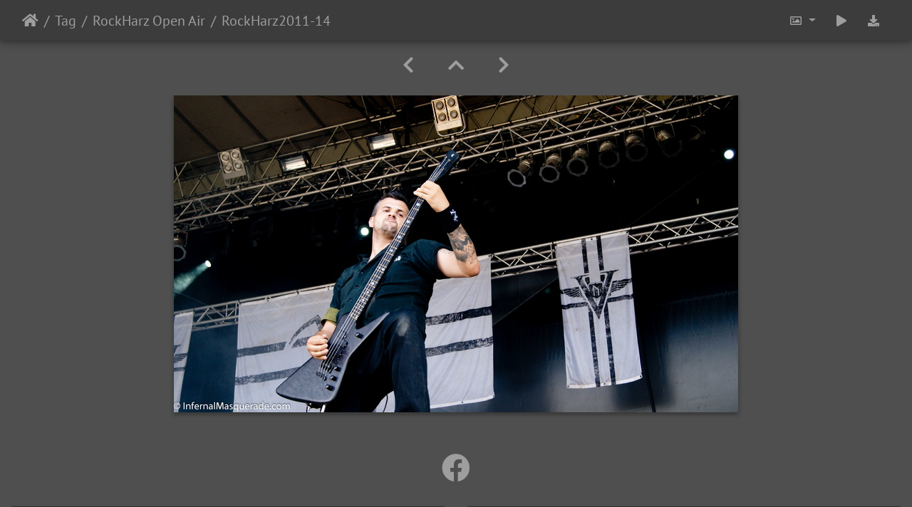

--- FILE ---
content_type: text/html; charset=utf-8
request_url: https://www.infernalmasquerade.com/images/imagevault/picture.php?/4228/tags/156-rockharz_open_air
body_size: 4644
content:
<!DOCTYPE html>
<html lang="en" dir="ltr">
<head>
    <meta http-equiv="Content-Type" content="text/html; charset=utf-8">
    <meta name="generator" content="Piwigo (aka PWG), see piwigo.org">
    <meta name="viewport" content="width=device-width, initial-scale=1.0, maximum-scale=1.0, viewport-fit=cover">
    <meta name="mobile-web-app-capable" content="yes">
    <meta name="apple-mobile-web-app-capable" content="yes">
    <meta name="apple-mobile-web-app-status-bar-style" content="black-translucent">
    <meta http-equiv="X-UA-Compatible" content="IE=edge">
    <meta name="keywords" content="2011, Ballenstedt, Festival Shows, Germany, RockHarz Open Air, RockHarz Open Air 2011, Vreid">
    <meta name="description" content="RockHarz2011-14 - RockHarz2011-14.jpg">

    <title>RockHarz2011-14 | Infernal Masquerade Photography Vault</title>
    <link rel="shortcut icon" type="image/x-icon" href="themes/default/icon/favicon.ico">
    <link rel="icon" sizes="192x192" href="themes/bootstrap_darkroom/img/logo.png">
    <link rel="apple-touch-icon" sizes="192x192" href="themes/bootstrap_darkroom/img/logo.png">
    <link rel="start" title="Home" href="/images/imagevault/" >
    <link rel="search" title="Search" href="search.php">
    <link rel="first" title="First" href="picture.php?/5841/tags/156-rockharz_open_air">
    <link rel="prev" title="Previous" href="picture.php?/4229/tags/156-rockharz_open_air">
    <link rel="next" title="Next" href="picture.php?/4227/tags/156-rockharz_open_air">
    <link rel="last" title="Last" href="picture.php?/4215/tags/156-rockharz_open_air">
    <link rel="up" title="Thumbnails" href="index.php?/tags/156-rockharz_open_air/start-1605">
    <link rel="canonical" href="picture.php?/4228">

     <link rel="stylesheet" type="text/css" href="_data/combined/76ps54.css">

    <meta name="robots" content="noindex,nofollow">
<meta property="og:url" content="https://infernalmasquerade.com/images/imagevault/picture.php?/4228/tags/156-rockharz_open_air">
<meta property="og:type" content="website">
<meta property="og:title" content="RockHarz2011-14">
<meta property="og:image" content="https://www.infernalmasquerade.com/images/imagevault/_data/i/upload/2019/04/01/20190401010537-4a8e9486-th.jpg">
<meta property="og:image:type" content="image/jpeg">
<meta property="og:locale" content="en_US">
<meta property="og:site_name" content="Infernal Masquerade Image Vault">
<meta property="twitter:card" content="summary_large_image">
<meta property="twitter:site" content="@InfernalMasq">
<meta property="twitter:creator" content="@InfernalMasq">
<link rel="prerender" href="picture.php?/4227/tags/156-rockharz_open_air">
</head>

<body id="thePicturePage" class="section-tags tag-156 image-4228 "  data-infos='{"section":"tags","tag_ids":["156"],"image_id":"4228"}'>

<div id="wrapper">





<!-- End of header.tpl -->
<!-- Start of picture.tpl -->


<nav class="navbar navbar-contextual navbar-expand-lg navbar-dark bg-primary sticky-top mb-2">
    <div class="container-fluid">
        <div class="navbar-brand">
            <div class="nav-breadcrumb d-inline-flex"><a class="nav-breadcrumb-item" href="/images/imagevault/">Home</a><a class="nav-breadcrumb-item" href="tags.php" title="display available tags">Tag</a> <a class="nav-breadcrumb-item" href="index.php?/tags/156-rockharz_open_air" title="display photos linked to this tag">RockHarz Open Air</a><span class="nav-breadcrumb-item active">RockHarz2011-14</span></div>
        </div>
        <button type="button" class="navbar-toggler" data-toggle="collapse" data-target="#secondary-navbar" aria-controls="secondary-navbar" aria-expanded="false" aria-label="Toggle navigation">
            <span class="fas fa-bars"></span>
        </button>
        <div class="navbar-collapse collapse justify-content-end" id="secondary-navbar">
            <ul class="navbar-nav">
                <li class="nav-item dropdown">
                    <a href="#" class="nav-link dropdown-toggle" data-toggle="dropdown" title="Photo sizes">
                        <i class="far fa-image fa-fw" aria-hidden="true"></i><span class="d-lg-none ml-2">Photo sizes</span>
                    </a>
                    <div class="dropdown-menu dropdown-menu-right" role="menu">
                        <a id="derivativesmall" class="dropdown-item derivative-li" href="javascript:changeImgSrc('_data/i/upload/2019/04/01/20190401010537-4a8e9486-sm.jpg','small','small')" rel="nofollow">
                                S - small<span class="derivativeSizeDetails"> (576 x 323)</span>
                        </a>
                        <a id="derivativemedium" class="dropdown-item derivative-li active" href="javascript:changeImgSrc('_data/i/upload/2019/04/01/20190401010537-4a8e9486-me.jpg','medium','medium')" rel="nofollow">
                                M - medium<span class="derivativeSizeDetails"> (792 x 445)</span>
                        </a>
                        <a id="derivativelarge" class="dropdown-item derivative-li" href="javascript:changeImgSrc('_data/i/upload/2019/04/01/20190401010537-4a8e9486-la.jpg','large','large')" rel="nofollow">
                                L - large<span class="derivativeSizeDetails"> (1008 x 566)</span>
                        </a>

                        <a class="dropdown-item" href="javascript:phpWGOpenWindow('./upload/2019/04/01/20190401010537-4a8e9486.jpg','xxx','scrollbars=yes,toolbar=no,status=no,resizable=yes')" rel="nofollow">Original</a>
                    </div>
                </li>
                <li class="nav-item">
                    <a class="nav-link" href="picture.php?/4228/tags/156-rockharz_open_air&amp;slideshow=" title="slideshow" id="startSlideshow" rel="nofollow">
                        <i class="fas fa-play fa-fw" aria-hidden="true"></i><span class="d-lg-none ml-2 text-capitalize">slideshow</span>
                    </a>
                </li>
                <li class="nav-item">
                    <a id="downloadSwitchLink" class="nav-link" href="action.php?id=4228&amp;part=e&amp;download" title="Download this file" rel="nofollow">
                        <i class="fas fa-download fa-fw" aria-hidden="true"></i><span class="d-lg-none ml-2">Download this file</span>
                    </a>
                 </li>
            </ul>
        </div>
    </div>
</nav>


<div id="main-picture-container" class="container-fluid">


  <div class="row justify-content-center">
    <div id="navigationButtons" class="col-12 py-2">
<a href="picture.php?/4229/tags/156-rockharz_open_air" title="Previous : RockHarz2011-15" id="navPrevPicture"><i class="fas fa-chevron-left" aria-hidden="true"></i></a><a href="index.php?/tags/156-rockharz_open_air/start-1605" title="Thumbnails"><i class="fas fa-chevron-up"></i></a><a href="picture.php?/4227/tags/156-rockharz_open_air" title="Next : RockHarz2011-13" id="navNextPicture"><i class="fas fa-chevron-right" aria-hidden="true"></i></a>    </div>
  </div>

  <div id="theImage" class="row d-block justify-content-center mb-3">
    <img class="path-ext-jpg file-ext-jpg" src="_data/i/upload/2019/04/01/20190401010537-4a8e9486-me.jpg" width="792" height="445" alt="RockHarz2011-14.jpg" id="theMainImage" usemap="#mapmedium" title="RockHarz2011-14 - RockHarz2011-14.jpg">
  
<map name="mapsmall"><area shape=rect coords="0,0,144,323" href="picture.php?/4229/tags/156-rockharz_open_air" title="Previous : RockHarz2011-15" alt="RockHarz2011-15"><area shape=rect coords="144,0,429,80" href="index.php?/tags/156-rockharz_open_air/start-1605" title="Thumbnails" alt="Thumbnails"><area shape=rect coords="433,0,576,323" href="picture.php?/4227/tags/156-rockharz_open_air" title="Next : RockHarz2011-13" alt="RockHarz2011-13"></map><map name="mapmedium"><area shape=rect coords="0,0,198,445" href="picture.php?/4229/tags/156-rockharz_open_air" title="Previous : RockHarz2011-15" alt="RockHarz2011-15"><area shape=rect coords="198,0,591,111" href="index.php?/tags/156-rockharz_open_air/start-1605" title="Thumbnails" alt="Thumbnails"><area shape=rect coords="595,0,792,445" href="picture.php?/4227/tags/156-rockharz_open_air" title="Next : RockHarz2011-13" alt="RockHarz2011-13"></map><map name="maplarge"><area shape=rect coords="0,0,252,566" href="picture.php?/4229/tags/156-rockharz_open_air" title="Previous : RockHarz2011-15" alt="RockHarz2011-15"><area shape=rect coords="252,0,752,141" href="index.php?/tags/156-rockharz_open_air/start-1605" title="Thumbnails" alt="Thumbnails"><area shape=rect coords="757,0,1008,566" href="picture.php?/4227/tags/156-rockharz_open_air" title="Next : RockHarz2011-13" alt="RockHarz2011-13"></map>
  </div>


  <div id="theImageComment" class="row justify-content-center mb-3">
  </div>

      <div id="theImageShareButtons" class="row justify-content-center pb-4">
    <section id="share">
        <a href="https://www.facebook.com/sharer/sharer.php?u=https://www.infernalmasquerade.com/images/imagevault/picture.php?/4228/tags/156-rockharz_open_air"
           onclick="window.open(this.href, 'facebook-share','width=580,height=296');return false;" title="Share on Facebook">
            <i class="fab fa-facebook"></i>        </a>
    </section>
  </div>
</div>

<div id="carousel-container" class="container">
</div>

<div id="info-container" class="container-fluid">
  <div id="theImageInfos" class="row justify-content-center">
    <div id="infopanel-left" class="col-lg-6 col-12">
      <!-- Picture infos -->
      <div id="card-informations" class="card mb-2">
        <div class="card-body">
          <h5 class="card-title">Information</h5>
          <div id="info-content" class="d-flex flex-column">

            <div id="datecreate" class="imageInfo">
              <dl class="row mb-0">
                <dt class="col-sm-5">Created on</dt>
                <dd class="col-sm-7"><a href="index.php?/created-monthly-list-2012-07-06" rel="nofollow">Friday 6 July 2012</a></dd>
              </dl>
            </div>
            <div id="datepost" class="imageInfo">
              <dl class="row mb-0">
                <dt class="col-sm-5">Posted on</dt>
                <dd class="col-sm-7"><a href="index.php?/posted-monthly-list-2019-04-01" rel="nofollow">Monday 1 April 2019</a></dd>
              </dl>
            </div>
            <div id="visits" class="imageInfo">
              <dl class="row mb-0">
                <dt class="col-sm-5">Visits</dt>
                <dd class="col-sm-7">3171</dd>
              </dl>
            </div>
            <div id="Dimensions" class="imageInfo">
              <dl class="row mb-0">
                <dt class="col-sm-5">Dimensions</dt>
                <dd class="col-sm-7">3872*2176</dd>
              </dl>
            </div>
            <div id="Categories" class="imageInfo">
              <dl class="row mb-0">
                <dt class="col-sm-5">Albums</dt>
                <dd class="col-sm-7">
                <a href="index.php?/category/rockharz-2011-7-7-9-2011">RockHarz 2011 - 7/7 - 9 / 2011</a>
                </dd>
              </dl>
            </div>
          </div>
        </div>
      </div>
      <div id="card-tags" class="card mb-2">
        <div class="card-body">
          <h5 class="card-title">Tags</h5>
            <div id="Tags" class="imageInfo">
              <a class="btn btn-primary btn-raised mr-1" href="index.php?/tags/15-2011">2011</a><a class="btn btn-primary btn-raised mr-1" href="index.php?/tags/158-ballenstedt">Ballenstedt</a><a class="btn btn-primary btn-raised mr-1" href="index.php?/tags/17-festival_shows">Festival Shows</a><a class="btn btn-primary btn-raised mr-1" href="index.php?/tags/18-germany">Germany</a><a class="btn btn-primary btn-raised mr-1" href="index.php?/tags/156-rockharz_open_air">RockHarz Open Air</a><a class="btn btn-primary btn-raised mr-1" href="index.php?/tags/157-rockharz_open_air_2011">RockHarz Open Air 2011</a><a class="btn btn-primary btn-raised mr-1" href="index.php?/tags/25-vreid">Vreid</a>            </div>
        </div>
      </div>
    </div>

    <div id="infopanel-right" class="col-lg-6 col-12">
    <!-- metadata -->

      <div id="card-metadata" class="card mb-2">
        <div class="card-body">
          <h5 class="card-title">EXIF Metadata</h5>
          <div id="metadata">
                        <div class="row" style="line-height: 40px">
              <div class="col-12">
                <span class="camera-compact fa-3x mr-3" title="Make &amp; Model"></span>
                SONY                DSLR-A230              </div>
            </div>
                        <div class="row">
              <div class="col-12 col-xl-10">
                <div class="row">
                                                                                                                            </div>
              </div>
            </div>
          </div>
          <button id="show_exif_data" class="btn btn-primary btn-raised mt-1" style="text-transform: none;"><i class="fas fa-info mr-1"></i> Show EXIF data</button>
          <div id="full_exif_data" class="d-none flex-column mt-2">
            <div>
              <dl class="row mb-0">
                <dt class="col-sm-6">Make</dt>
                <dd class="col-sm-6">SONY</dd>
              </dl>
            </div>
            <div>
              <dl class="row mb-0">
                <dt class="col-sm-6">Model</dt>
                <dd class="col-sm-6">DSLR-A230</dd>
              </dl>
            </div>
            <div>
              <dl class="row mb-0">
                <dt class="col-sm-6">DateTimeOriginal</dt>
                <dd class="col-sm-6">2012:07:06 09:04:54</dd>
              </dl>
            </div>
            <div>
              <dl class="row mb-0">
                <dt class="col-sm-6">ApertureFNumber</dt>
                <dd class="col-sm-6">f/5.0</dd>
              </dl>
            </div>
          </div>
        </div>
      </div>
      <div id="card-comments" class="ml-2">
   <!-- comments -->
      </div>
    </div>
  </div>


</div>
        <!-- Start of footer.tpl -->
        <div class="copyright container-fluid">
            <div class="text-center">
                                Powered by	<a href="https://piwigo.org" class="Piwigo">Piwigo</a>


            </div>
        </div>
</div>



<script type="text/javascript" src="_data/combined/5nn1s6.js"></script>
<script type="text/javascript">//<![CDATA[

function changeImgSrc(url,typeSave,typeMap) {var theImg = document.getElementById("theMainImage");if (theImg) {theImg.removeAttribute("width");theImg.removeAttribute("height");theImg.src = url;theImg.useMap = "#map"+typeMap;}jQuery('.derivative-li').removeClass('active');jQuery('#derivative'+typeMap).addClass('active');document.cookie = 'picture_deriv='+typeSave+';path=/images/imagevault/';}
document.onkeydown = function(e){e=e||window.event;if (e.altKey) return true;var target=e.target||e.srcElement;if (target && target.type) return true;	var keyCode=e.keyCode||e.which, docElem=document.documentElement, url;switch(keyCode){case 63235: case 39: if ((e.ctrlKey || docElem.scrollLeft==docElem.scrollWidth-docElem.clientWidth) && $('.pswp--visible').length === 0)url="picture.php?/4227/tags/156-rockharz_open_air"; break;case 63234: case 37: if ((e.ctrlKey || docElem.scrollLeft==0) && $('.pswp--visible').length === 0)url="picture.php?/4229/tags/156-rockharz_open_air"; break;case 36: if (e.ctrlKey)url="picture.php?/5841/tags/156-rockharz_open_air"; break;case 35: if (e.ctrlKey)url="picture.php?/4215/tags/156-rockharz_open_air"; break;case 38: if (e.ctrlKey)url="index.php?/tags/156-rockharz_open_air/start-1605"; break;}if (url) {window.location=url.replace("&amp;","&"); return false;}return true;}
$('#show_exif_data').on('click', function() {
  if ($('#full_exif_data').hasClass('d-none')) {
    $('#full_exif_data').addClass('d-flex').removeClass('d-none');
    $('#show_exif_data').html('<i class="fas fa-info mr-1"></i> Hide EXIF data');
  } else {
    $('#full_exif_data').addClass('d-none').removeClass('d-flex');
    $('#show_exif_data').html('<i class="fas fa-info mr-1"></i> Show EXIF data');
  }
});
$('body').bootstrapMaterialDesign();
//]]></script>
<script type="text/javascript">
(function() {
var s,after = document.getElementsByTagName('script')[document.getElementsByTagName('script').length-1];
s=document.createElement('script'); s.type='text/javascript'; s.async=true; s.src='themes/default/js/scripts.js?v15.1.0';
after = after.parentNode.insertBefore(s, after);
})();
</script>
</body>
</html>
